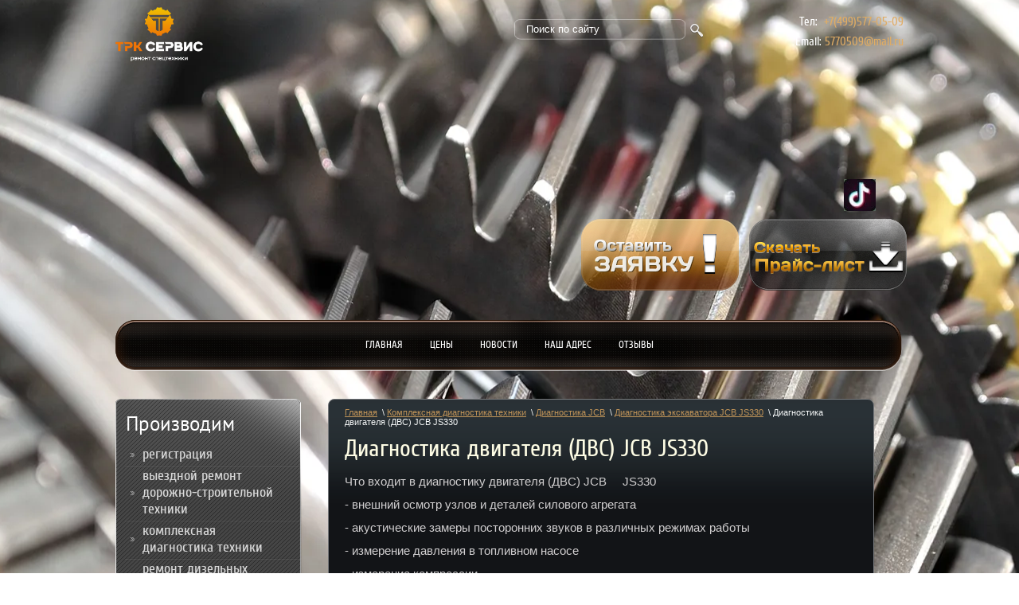

--- FILE ---
content_type: text/html; charset=utf-8
request_url: https://trankon.ru/diagnostika-dvigatelya-dvs-jcb-js330
body_size: 6984
content:

<!DOCTYPE HTML>
<HTML>
<head>
<meta name='wmail-verification' content='9f11385acd242d05' />
<meta name="google-site-verification" content="BmBlDOIB95EKav2HesM5mK7zyUmj1mN6HW5m_XLIywc" />

<meta charset="utf-8" />
<meta name="robots" content="all"/>
<meta http-equiv="Content-Type" content="text/html; charset=UTF-8" />
<meta name="description" content="Диагностика двигателя (ДВС) JCB    JS330" />
<meta name="keywords" content="Диагностика двигателя (ДВС) JCB    JS330" />
<meta name="SKYPE_TOOLBAR" content="SKYPE_TOOLBAR_PARSER_COMPATIBLE" />

<meta name="viewport" content="width=device-width, height=device-height, initial-scale=1.0, maximum-scale=1.0, user-scalable=no">
<meta name="msapplication-tap-highlight" content="no"/>
<meta name="format-detection" content="telephone=no">
<meta http-equiv="x-rim-auto-match" content="none">

<title>Диагностика двигателя (ДВС) JCB    JS330</title>

<link rel="canonical" href="/diagnostika-dvigatelya-dvs-jcb-js330"/>
<link rel="stylesheet" href="/g/css/styles_articles_tpl.css" />

<link rel="stylesheet" href="/t/v334/images/styles.less.css">
<!--[if lt IE 9]>
<script src="/t/v334/images/html5.js"></script>
<![endif]-->
<meta name="facebook-domain-verification" content="0lb7cqoelzwdripl8crkdhi48zdoc0" />
<meta name="yandex-verification" content="5e14634db7fab468" />
<meta name="cmsmagazine" content="86368d8963b4f0f96b434aafa426cd49" />
<link rel='stylesheet' type='text/css' href='/shared/highslide-4.1.13/highslide.min.css'/>
<script type='text/javascript' src='/shared/highslide-4.1.13/highslide-full.packed.js'></script>
<script type='text/javascript'>
hs.graphicsDir = '/shared/highslide-4.1.13/graphics/';
hs.outlineType = null;
hs.showCredits = false;
hs.lang={cssDirection:'ltr',loadingText:'Загрузка...',loadingTitle:'Кликните чтобы отменить',focusTitle:'Нажмите чтобы перенести вперёд',fullExpandTitle:'Увеличить',fullExpandText:'Полноэкранный',previousText:'Предыдущий',previousTitle:'Назад (стрелка влево)',nextText:'Далее',nextTitle:'Далее (стрелка вправо)',moveTitle:'Передвинуть',moveText:'Передвинуть',closeText:'Закрыть',closeTitle:'Закрыть (Esc)',resizeTitle:'Восстановить размер',playText:'Слайд-шоу',playTitle:'Слайд-шоу (пробел)',pauseText:'Пауза',pauseTitle:'Приостановить слайд-шоу (пробел)',number:'Изображение %1/%2',restoreTitle:'Нажмите чтобы посмотреть картинку, используйте мышь для перетаскивания. Используйте клавиши вперёд и назад'};</script>

            <!-- 46b9544ffa2e5e73c3c971fe2ede35a5 -->
            <script src='/shared/s3/js/lang/ru.js'></script>
            <script src='/shared/s3/js/common.min.js'></script>
        <link rel='stylesheet' type='text/css' href='/shared/s3/css/calendar.css' /><link rel="icon" href="/favicon.ico" type="image/x-icon">

<!--s3_require-->
<link rel="stylesheet" href="/g/basestyle/1.0.1/article/article.css" type="text/css"/>
<link rel="stylesheet" href="/g/basestyle/1.0.1/article/article.blue.css" type="text/css"/>
<script type="text/javascript" src="/g/basestyle/1.0.1/article/article.js" async></script>
<!--/s3_require-->

<link rel='stylesheet' type='text/css' href='/t/images/__csspatch/3/patch.css'/>

<!--s3_goal-->
<script src="/g/s3/goal/1.0.0/s3.goal.js"></script>
<script>new s3.Goal({map:{"655505":{"goal_id":"655505","object_id":"8658211","event":"submit","system":"metrika","label":"c79941cdd3a454a3","code":"anketa"},"655705":{"goal_id":"655705","object_id":"56548421","event":"submit","system":"metrika","label":"13b96dd8708ad16d","code":"anketa"}}, goals: [], ecommerce:[]});</script>
<!--/s3_goal-->



<script type="text/javascript">
	hs.transitions = ['expand', 'crossfade'];
	hs.outlineType = 'rounded-white';
	hs.fadeInOut = true;
	hs.dimmingOpacity = 0.75;
</script>

<script src="/g/libs/jquery/1.9.1/jquery.min.js"></script>
<link rel="stylesheet" href="/t/v334/images/bdr_style.scss.css" />

<link rel="stylesheet" href="/t/v334/images/css/adaptive_styles.scss.css">
<script type="text/javascript" src="/t/v334/images/js/adaptive_js.js"></script>

</head>
<body>
  <div class="body_abs"></div>
<div class="wrapper" style="background: url('/thumb/2/FwmVZpANZU_HMxwIwe88hw/r/d/depositphotos_15030661_l-2015.jpg')  50% 6.4% no-repeat;">
	<div class="wrapp_in">
		<header>
			<button class="menu-burger">
				<div class="lines"></div>
			</button>
			<div class="menu-top-wrapper menu-mobile-wr">
				<div class="mobile-menu-in">
					<div class="close-menu"></div>
					<div class="menu-overflow">
						<div class="search"> 
							<form action="/search" method="get" name="poisk" id="form">
								<input name="search" class="sear" type="text" onblur="this.value=this.value==''?'Поиск по сайту':this.value;" onfocus="this.value=this.value=='Поиск по сайту'?'':this.value;" value="Поиск по сайту">
								<input type="submit" value="" class="h_b">
							<re-captcha data-captcha="recaptcha"
     data-name="captcha"
     data-sitekey="6LcNwrMcAAAAAOCVMf8ZlES6oZipbnEgI-K9C8ld"
     data-lang="ru"
     data-rsize="invisible"
     data-type="image"
     data-theme="light"></re-captcha></form>
						</div>
						<ul class="mob_menu"><li><a href="/" ><span>Главная</span></a></li><li><a href="/price" ><span>Цены</span></a></li><li><a href="/news" ><span>Новости</span></a></li><li><a href="/contacts" ><span>Наш адрес</span></a></li><li><a href="/doska" ><span>Отзывы</span></a></li></ul>						<ul class="mob_menu"><li><a href="/registraciya" ><span>Регистрация</span></a></li><li><a href="/vyezdnoj-remont-dorozhno-stroitelnoj-tehniki-1" ><span>Выездной ремонт дорожно-строительной техники</span></a></li><li class="opened"><a href="/kompleksnaya-diagnostika-tehniki" ><span>Комплексная диагностика техники</span></a></li><li><a href="/remont-dizelnich-dvigateley-dvs" ><span>Ремонт дизельных двигателей (ДВС)</span></a></li><li><a href="/remont-tnvd" ><span>Ремонт ТНВД</span></a></li><li><a href="/remont-gbc" ><span>Ремонт ГБЦ</span></a></li><li><a href="/remont-bloka-cilindrov" ><span>Ремонт блока цилиндров</span></a></li><li><a href="/remont-kolenchatogo-vala" ><span>Ремонт коленчатого вала</span></a></li><li><a href="/remont-turbokompressora" ><span>Ремонт турбокомпрессора</span></a></li><li><a href="/remont-transmissii-kpp" ><span>Ремонт трансмиссии (КПП)</span></a></li><li><a href="/obkatka-kpp-na-stende" ><span>Обкатка КПП на стенде</span></a></li><li><a href="/remont-gidrotransformatora" ><span>Ремонт гидротрансформатора</span></a></li><li><a href="/remont-gidravlicheskogo-oborudovaniya" ><span>Ремонт гидравлического оборудования</span></a></li><li><a href="/remont-hodovoj-chasti-spectehniki" ><span>Ремонт ходовой части спецтехники</span></a></li></ul>					</div>
				</div>
			</div>
						<div class="new-contacts-phone">
				<div class="new-contacts-phone-title"></div>
				<div class="new-contacts-phone-body"><span>Тел:&nbsp;</span><a href="tel:+7495766-48-46">+7(4</a><a href="tel:+7(499)577-05-09">99)577-05-<strong>09</strong></a></div>
			</div>
									<div class="new-contacts-address">
				<div class="new-contacts-address-title"></div>
				<div class="new-contacts-address-body"><p>&nbsp;</p>

<p><span>Email:&nbsp;</span><a href="mailto:5770509@mail.ru">5770509@mail.ru</a></p>

<p><br />
<span>Мы находимся:&nbsp;</span></p>

<p>141100, Московская область, г. Щелково, 1-й Советский переулок, д.25, эт.1, пом.2Б, комн. 68/1</p></div>
			</div>
						<div class="header_in">
								<div class="logo">        
					<a href="http://trankon.ru">
						<img src="/d/trk_service_logo_darkbg.png" alt="">
					</a>       
				</div>
								<div class="tel"><p><span>Тел:&nbsp;</span> <a href="tel:+7495766-48-46">+7(</a><a href="tel:+7(499)577-05-09">499)577-05-09</a><br />
<span>Email:<a href="mailto:trkservis@mail.ru">&nbsp;</a></span><a href="mailto:5770509@mail.ru">5770509@mail.ru</a></p></div>				<div class="search"> 
					<form action="/search" method="get" name="poisk" id="form">
						<input name="search" class="sear" type="text" onblur="this.value=this.value==''?'Поиск по сайту':this.value;" onfocus="this.value=this.value=='Поиск по сайту'?'':this.value;" value="Поиск по сайту">
						<input type="submit" value="" class="h_b">
					<re-captcha data-captcha="recaptcha"
     data-name="captcha"
     data-sitekey="6LcNwrMcAAAAAOCVMf8ZlES6oZipbnEgI-K9C8ld"
     data-lang="ru"
     data-rsize="invisible"
     data-type="image"
     data-theme="light"></re-captcha></form>
				</div>
				<div class="buts">
					<div class="social">
					  					  <a href="https://vk.com/trkservis"><img src="/thumb/2/ChJSGOPTjDefw4g7b85xgQ/r/d/fgs16_vk_square.svg" width="40" height="40" alt=""></a>
					  					  <a href="https://www.instagram.com/trkservis/"><img src="/thumb/2/c50Z6uNwWfE_hAuVi0xP1g/r/d/fgs16_instagram_square.svg" width="40" height="40" alt=""></a>
					  					  <a href="https://www.facebook.com/trkservis"><img src="/thumb/2/Ix239M4H6ukRVAKWvrUNdw/r/d/fgs16_facebook_square.svg" width="40" height="40" alt=""></a>
					  					  <a href="https://goo.su/4VAQ"><img src="/thumb/2/l1ib-IpXLebPwpHXpA6vsQ/r/d/fgs16_youtube_square.svg" width="40" height="40" alt=""></a>
					  					  <a href="https://ok.ru/trk.servis"><img src="/thumb/2/EWFSQnM2vEsnOUnnLYHCWA/r/d/fgs16_footer_theme1_icon4.png" width="40" height="40" alt=""></a>
					  					  <a href="https://twitter.com/at2qiR4gIHPPQvi"><img src="/thumb/2/7XazbOdTqTEGcGkDQVWd3Q/r/d/fgs16_twitter_square.svg" width="40" height="40" alt=""></a>
					  					  <a href="https://www.tiktok.com/@trkservis?lang=ru-RU"><img src="/thumb/2/4WiHH0-3mQMQrN-V-Zgyiw/r/d/dphcbvsw0aapxea_1_2.jpg" width="40" height="40" alt=""></a>
					  					  <a href="https://wa.me/message/UTQZT4AAHULZB1"><img src="/thumb/2/hw7QLHzGCmBX0ljVXnB20Q/r/d/fgs16_whatsapp_square.svg" width="40" height="40" alt=""></a>
					  					  <a href="https://www.viber.com/trkservis"><img src="/thumb/2/cbbdfuA53EBxQM8lnJ7n0w/r/d/fgs16_viber_square.svg" width="40" height="40" alt=""></a>
					  					  <a href="https://t.me/trkservice"><img src="/thumb/2/U821kaAHcBXjRLrtfpBPZg/r/d/fgs16_telegram_square.svg" width="40" height="40" alt=""></a>
					  					</div>
					<a href="/ostavit-zayavku"><img src="/t/v334/images/zayava.png" alt=""></a>
					<a href="/skachat-prays-list"><img src="/t/v334/images/prise.png"  alt=""></a>
				</div>
			</div>
		</header>
				<nav class="t_menu">
			<ul>
								<li><a href="/">Главная</a></li>
								<li><a href="/price">Цены</a></li>
								<li><a href="/news">Новости</a></li>
								<li><a href="/contacts">Наш адрес</a></li>
								<li><a href="/doska">Отзывы</a></li>
							</ul>
		</nav>
				<section class="middle">
  			<article class="article">
				<div class="conntent">
										<div class="breadcrumbs"> 
						
<div data-url="/diagnostika-dvigatelya-dvs-jcb-js330"><a href="/">Главная</a>&nbsp;&nbsp;\&nbsp;<a href="/kompleksnaya-diagnostika-tehniki">Комплексная диагностика техники</a>&nbsp;&nbsp;\&nbsp;<a href="/diagnostika-jcb">Диагностика JCB</a>&nbsp;&nbsp;\&nbsp;<a href="/diagnostika-ekskavatora-jcb-js330">Диагностика экскаватора JCB JS330</a>&nbsp;&nbsp;\&nbsp;Диагностика двигателя (ДВС) JCB    JS330</div>					</div>
					<h1>Диагностика двигателя (ДВС) JCB    JS330</h1>




	<p style="margin-bottom:11px"><span style="font-size:11pt"><span style="line-height:107%"><span style="font-family:Calibri,sans-serif">Что входит в диагностику двигателя (ДВС) JCB &nbsp;&nbsp;&nbsp;&nbsp;JS330</span></span></span></p>

<p style="margin-bottom:11px"><span style="font-size:11pt"><span style="line-height:107%"><span style="font-family:Calibri,sans-serif">- внешний осмотр узлов и деталей силового агрегата </span></span></span></p>

<p style="margin-bottom:11px"><span style="font-size:11pt"><span style="line-height:107%"><span style="font-family:Calibri,sans-serif">- акустические замеры посторонних звуков в различных режимах работы&nbsp; </span></span></span></p>

<p style="margin-bottom:11px"><span style="font-size:11pt"><span style="line-height:107%"><span style="font-family:Calibri,sans-serif">- измерение давления в топливном насосе </span></span></span></p>

<p style="margin-bottom:11px"><span style="font-size:11pt"><span style="line-height:107%"><span style="font-family:Calibri,sans-serif">- измерение компрессии </span></span></span></p>

<p style="margin-bottom:11px"><span style="font-size:11pt"><span style="line-height:107%"><span style="font-family:Calibri,sans-serif">- Замер температуры в цилиндрах двигателя</span></span></span></p>

<p style="margin-bottom:11px"><span style="font-size:11pt"><span style="line-height:107%"><span style="font-family:Calibri,sans-serif">По завершении диагностики выдается заключение с выявленными дефектами!</span></span></span></p>

<p style="margin-bottom:11px"><span style="font-size:11pt"><span style="line-height:107%"><span style="font-family:Calibri,sans-serif">Стоимость услуги и ближайшую дату выезда специалистов уточняйте у менеджеров в разделе контакты!</span></span></span></p>

<p style="margin-bottom:11px"><span style="font-size:11pt"><span style="line-height:107%"><span style="font-family:Calibri,sans-serif">Подробнее по ссылке: <a href="https://www.instagram.com/trkservis/" style="color:#0563c1; text-decoration:underline">https://www.instagram.com/trkservis/</a></span></span></span></p>

	
</div>
			</article>
			<aside class="left">
				<nav class="l_menu">
					<div class="l_bg"></div>
					<div class="l_beg">Производим</div>
					<ul>
																				<li><a href="/registraciya">Регистрация</a>
																														</li>
																									<li><a href="/vyezdnoj-remont-dorozhno-stroitelnoj-tehniki-1">Выездной ремонт дорожно-строительной техники</a>
																														</li>
																									<li><a href="/kompleksnaya-diagnostika-tehniki">Комплексная диагностика техники</a>
																														</li>
																									<li><a href="/remont-dizelnich-dvigateley-dvs">Ремонт дизельных двигателей (ДВС)</a>
																														</li>
																									<li><a href="/remont-tnvd">Ремонт ТНВД</a>
																														</li>
																									<li><a href="/remont-gbc">Ремонт ГБЦ</a>
																														</li>
																									<li><a href="/remont-bloka-cilindrov">Ремонт блока цилиндров</a>
																														</li>
																									<li><a href="/remont-kolenchatogo-vala">Ремонт коленчатого вала</a>
																														</li>
																									<li><a href="/remont-turbokompressora">Ремонт турбокомпрессора</a>
																														</li>
																									<li><a href="/remont-transmissii-kpp">Ремонт трансмиссии (КПП)</a>
																														</li>
																									<li><a href="/obkatka-kpp-na-stende">Обкатка КПП на стенде</a>
																														</li>
																									<li><a href="/remont-gidrotransformatora">Ремонт гидротрансформатора</a>
																														</li>
																									<li><a href="/remont-gidravlicheskogo-oborudovaniya">Ремонт гидравлического оборудования</a>
																														</li>
																									<li><a href="/remont-hodovoj-chasti-spectehniki">Ремонт ходовой части спецтехники</a>
																				</li></ul>
									</nav>
							</aside>
			<div class="clear"></div>
		</section>
		<div class="clear"></div>
		<div class="f_blank"></div>
	</div>
</div>
<footer>
	<div class="footer_in">
	  			<nav class="b_menu">
			<ul>
								<li><a href="/">Главная</a></li>
								<li><a href="/price">Цены</a></li>
								<li><a href="/news">Новости</a></li>
								<li><a href="/contacts">Наш адрес</a></li>
								<li><a href="/doska">Отзывы</a></li>
							</ul>
		</nav>
				<div class="tel_bot">
			<p><span style="font-size:9pt;">Тел:&nbsp; </span><a href="tel:+7(499)577-05-09%C2%A0">+7(499)577-05-09&nbsp;</a><br />
<span style="font-size:9pt;">Email:&nbsp;</span><a href="mailto:5770509@mail.ru">5770509@mail.ru</a></p>

<p>&nbsp;</p>
		</div>
		<div class="adres">
			<p>Адрес:</p>

<p>&nbsp;</p>

<p>141100, Московская область, г. Щелково,</p>

<p>1-й Советский переулок, д.25, эт.1, пом.2Б, офис 68</p>

<p>&nbsp;</p>
		</div>
	    <div class="copy">&copy; 2014 - 2026 ООО ТРАНКОН</div>
	    <div class="mega"><span style='font-size:14px;' class='copyright'><!--noindex--> Создание сайта: <span style="text-decoration:underline; cursor: pointer;" onclick="javascript:window.open('https://megagr'+'oup.ru/base_shop?utm_referrer='+location.hostname)" class="copyright">megagroup.ru</span> <!--/noindex--></span></div>
	    <div class="counters"><!--LiveInternet counter--><script type="text/javascript"><!--
document.write("<a href='//www.liveinternet.ru/click' "+
"target=_blank><img src='//counter.yadro.ru/hit?t18.6;r"+
escape(document.referrer)+((typeof(screen)=="undefined")?"":
";s"+screen.width+"*"+screen.height+"*"+(screen.colorDepth?
screen.colorDepth:screen.pixelDepth))+";u"+escape(document.URL)+
";"+Math.random()+
"' alt='' title='LiveInternet: показано число просмотров за 24"+
" часа, посетителей за 24 часа и за сегодня' "+
"border='0' width='88' height='31'><\/a>")
//--></script><!--/LiveInternet-->
<!--__INFO2026-01-19 00:44:51INFO__-->
</div>
	    <a href="http://trankon.ru" class="f_logo"><img src="/d/trk_service_logo_darkbg.png" alt="ООО ТРАНКОН"></a>
	    	</div>
</footer>
<!--#771-->

<!-- assets.bottom -->
<!-- </noscript></script></style> -->
<script src="/my/s3/js/site.min.js?1768462484" ></script>
<script src="/my/s3/js/site/defender.min.js?1768462484" ></script>
<script src="https://cp.onicon.ru/loader/53bce7c072d22c7d5700001f.js" data-auto async></script>
<!-- Yandex.Metrika counter -->
<script type="text/javascript">
    (function(m,e,t,r,i,k,a){
        m[i]=m[i]||function(){(m[i].a=m[i].a||[]).push(arguments)};
        m[i].l=1*new Date();
        k=e.createElement(t),a=e.getElementsByTagName(t)[0],k.async=1,k.src=r,a.parentNode.insertBefore(k,a)
    })(window, document,'script','//mc.yandex.ru/metrika/tag.js', 'ym');

    ym(89237290, 'init', {accurateTrackBounce:true, trackLinks:true, clickmap:true, params: {__ym: {isFromApi: 'yesIsFromApi'}}});
</script>
<noscript><div><img src="https://mc.yandex.ru/watch/89237290" style="position:absolute; left:-9999px;" alt="" /></div></noscript>
<!-- /Yandex.Metrika counter -->
<script >/*<![CDATA[*/
var megacounter_key="b4922fa290631b9c67d87ad0573e6231";
(function(d){
    var s = d.createElement("script");
    s.src = "//counter.megagroup.ru/loader.js?"+new Date().getTime();
    s.async = true;
    d.getElementsByTagName("head")[0].appendChild(s);
})(document);
/*]]>*/</script>
<script >/*<![CDATA[*/
$ite.start({"sid":770238,"vid":773576,"aid":870199,"stid":1,"cp":21,"active":true,"domain":"trankon.ru","lang":"ru","trusted":false,"debug":false,"captcha":3,"onetap":[{"provider":"vkontakte","provider_id":"51945281","code_verifier":"zOITTWOOIAYTxw0mUlkD4ZyDUZOBFYjDFcGOY1YMykZ"}]});
/*]]>*/</script>
<!-- /assets.bottom -->
</body>
</html>

--- FILE ---
content_type: text/css
request_url: https://trankon.ru/t/v334/images/styles.less.css
body_size: 2768
content:
@charset "utf-8";
@font-face {
  font-family:'CuprumRegular';
  src:url('/g/fonts/cuprum//cuprum-r.eot');
  src:local('O'), url('/g/fonts/cuprum//cuprum-r.woff') format('woff'), url('/g/fonts/cuprum//cuprum-r.ttf') format('truetype'), url('/g/fonts/cuprum//cuprum-r.svg#CuprumRegular') format('svg');
  font-weight:normal;
  font-style:normal;
}
@font-face {
  font-family:'PTSansRegular';
  src:url('/g/fonts/pt_sans//pt_sans-r.eot');
  src:local('O'), url('/g/fonts/pt_sans//pt_sans-r.woff') format('woff'), url('/g/fonts/pt_sans//pt_sans-r.ttf') format('truetype'), url('/g/fonts/pt_sans//pt_sans-r.svg#webfontXXmgsOEo') format('svg');
  font-weight:normal;
  font-style:normal;
}
a img {
  border:none;
  outline:none;
}
a:hover { text-decoration:none; }
.clear { clear:both; }
a img { border:none; }
a {
  outline:none;
  color:#c19458;
}
.table0 { border-collapse:collapse; }
table.table0 td { padding:5px; }
.table1 {
  border-collapse:collapse;
  border:1px solid #c19458;
}
table.table1 td {
  padding:5px;
  border:1px solid #c19458;
}
.table2 {
  border:1px solid #c19458;
  border-collapse:collapse;
}
table.table2 th {
  padding:5px 0;
  border:1px solid #c19458;
  background:#c19458;
  color:#fff;
}
table.table2 td {
  padding:5px;
  border:1px solid #c19458;
}
h1, h2, h3, h4, h5, h6 {
  margin:0 0 16px;
  font:normal 30px 'CuprumRegular';
  color:#fdfce4;
}
h1 { font-size:30px; }
h2 { font-size:27px; }
h3 { font-size:24px; }
h4 { font-size:21px; }
h5 { font-size:18px; }
h6 { font-size:18px; }
article, aside, canvas, details, figcaption, figure, footer, header, hgroup, menu, nav, section, summary, video { display:block; }
body, html {
  margin:0;
  position:relative;
  height:100%;
  padding:0;
  font:normal 12px Tahoma;
  color:#d1cfd0;
  background:url(body.jpg) 0 0 repeat;
}
body { min-width:990px; }
.body_abs {
  background:url(body_abs.jpg) 0 0 repeat-x;
  position:absolute;
  top:0;
  left:0;
  width:100%;
  height:271px;
}
.wrapper {
  margin:0 auto;
  height:100%;
  min-height:100%;
  height:auto !important;
  position:relative;
  width:100%;
  overflow:hidden;
  background:url('../../images/depositphotos_15030661_l-2015.jpg') 50% 0% no-repeat;
}
.wrapp_in {
  margin:0 auto;
  position:relative;
  width:990px;
}
header {
  position:relative;
  min-height:401px;
  margin:0 auto;
  padding:1px 0 0 0;
}
header p {
  padding:0;
  margin:0;
}
.logo {
  position:absolute;
  top:9px;
  font-size:0;
  line-height:0;
  left:0;
}
div.search {
  background:url(search.png) 0 0 no-repeat;
  width:237px;
  height:26px;
  position:absolute;
  top:37px;
  right:252px;
  z-index:15;
}
div.search form {
  padding:0 0 0 0;
  border:none;
}
.sear {
  font:normal 13px/26px Arial;
  color:#fff;
  width:195px;
  height:26px;
  background:none;
  border:none;
  outline:none;
  padding:0 0 0 15px;
  vertical-align:top;
}
input.h_b {
  background:none;
  border:none;
  outline:none;
  padding:0;
  margin:0;
  cursor:pointer;
  width:25px;
  height:26px;
  position:absolute;
  cursor:pointer;
  right:0;
}
nav.t_menu { margin:0 0 0 0; }
nav.t_menu>ul {
  font-size:0;
  line-height:0;
  list-style:none;
  padding:11px 0 0 0;
  margin:0;
  position:relative;
  background:url(t_menu.png) 0 0 no-repeat;
  height:53px;
  text-align:center;
}
nav.t_menu>ul>li {
  display:inline-block;
  margin:0 3px 0;
}
nav.t_menu>ul>li>a {
  font:normal 13px/40px 'CuprumRegular';
  color:#fff;
  text-transform:uppercase;
  display:block;
  text-decoration:none;
  position:relative;
  -webkit-border-radius:6px;
  -moz-border-radius:6px;
  -o-border-radius:6px;
  border-radius:6px;
  behavior:url(/g/pie/pie.htc);
  padding:0 14px;
  margin:0 0 0 0;
}
nav.t_menu>ul>li>a:hover {
  color:#fff;
  text-decoration:none;
  background:url(t_hov.png) 0 0 repeat-x;
}
.tel {
  margin:10px 0 0 0;
  float:right;
  width:200px;
  font:normal 15px/25px 'CuprumRegular';
  color:#e0ac64;
  padding:0 0 0 0;
  text-align:right;
}
.tel span { color:#fff; }
.tel a {
  font-size:15px;
  color:#e0ac64;
  text-decoration:none;
}
.tel a:hover { text-decoration:underline; }
.buts {
  position:absolute;
  right:-4px;
  top:270px;
  font-size:0;
  line-height:0;
}
.buts a { margin:0 0 0 13px; }
.buts a:hover { opacity:0.9; }
.my_tit {
  color:#36394e;
  font:normal 31px 'CuprumRegular';
  margin:0 0 13px 18px;
}
.pod {
  position:absolute;
  top:-3px;
  right:-38px;
}
.myblock {
  background:#eab46a url(my_bg.png) 0 100% repeat-x;
  position:relative;
  -webkit-border-radius:8px;
  -moz-border-radius:8px;
  -o-border-radius:8px;
  border-radius:8px;
  behavior:url(/g/pie/pie.htc);
  font-size:0;
  line-height:0;
  border:2px solid #c19458;
  margin:-10px -35px 20px -20px;
  padding:12px 0 10px 4px;
  box-shadow:0 1px 8px 4px #615440;
}
.myblock .my {
  display:inline-block;
  vertical-align:top;
  width:315px;
  margin:0 0 10px 20px;
  color:#36394e;
  font:normal 12px/18px Arial;
}
.myblock .my img {
  margin:0 3px 0 0;
  vertical-align:top;
  border:1px solid #5f3701;
}
.myblock .info {
  display:inline-block;
  vertical-align:top;
  width:140px;
}
.myblock .info .title { font:bold 12px Tahoma; }
.myblock .info .cena {
  display:inline-block;
  background:#2a3136;
  position:relative;
  -webkit-border-radius:5px;
  -moz-border-radius:5px;
  -o-border-radius:5px;
  border-radius:5px;
  behavior:url(/g/pie/pie.htc);
  color:#ffb754;
  font:normal 25px/41px Tahoma;
  padding:0 11px;
  margin:4px 0 0 0;
}
.myblock .info .cena span { font-size:20px; }
.myblock p { margin:3px 0; }
section.middle { padding:35px 0 23px 233px; }
.article {
  width:100%;
  float:left;
  margin-right:-100%;
  position:relative;
}
div.conntent {
  padding:10px 35px 40px 20px;
  margin:0 37px 0 34px;
  border:1px solid #76787b;
  background:#242b2f url(cont_bg.png) 0 0 repeat-x;
  position:relative;
  -webkit-border-radius:8px;
  -moz-border-radius:8px;
  -o-border-radius:8px;
  border-radius:8px;
  behavior:url(/g/pie/pie.htc);
}
div.breadcrumbs {
  font:normal 11px Arial;
  color:#f6f8f8;
  margin:0 0 10px 0;
}
div.breadcrumbs a {
  color:#c19458;
  font:normal 11px Arial;
}
aside.left {
  float:left;
  width:233px;
  margin:0 0 0 -233px;
  padding:0 0 0 0;
}
.l_beg {
  color:#fff;
  font:normal 25px 'PTSansRegular';
  margin:0 0 0 20px;
}
.l_bg {
  position:absolute;
  top:130px;
  bottom:204px;
  width:243px;
  background:url(l_bg.png) 0 0 repeat-y;
}
nav.l_menu {
  margin:0 -3px 11px -7px;
  position:relative;
  background:url(l_t.png) 0 0 no-repeat;
  padding:15px 0;
}
nav.l_menu>ul {
  font-size:0;
  line-height:0;
  list-style:none;
  padding:9px 4px 9px 19px;
  margin:0;
  position:relative;
  min-height:310px;
  background:url(l_b.png) 0 100% no-repeat;
}
nav.l_menu>ul>li { background:url(l_s.png) 50% 0 no-repeat; }
nav.l_menu>ul>li:first-child { background:none; }
nav.l_menu>ul>li>a {
  font:normal 18px 'CuprumRegular';
  color:#dadada;
  text-transform:lowercase;
  display:block;
  text-decoration:none;
  position:relative;
  -webkit-border-radius:6px;
  -moz-border-radius:6px;
  -o-border-radius:6px;
  border-radius:6px;
  behavior:url(/g/pie/pie.htc);
  padding:3px 22px 5px;
  margin:0 0 -2px 0;
  background:url(l_m.png) 7px 50% no-repeat;
}
nav.l_menu>ul>li>a:hover {
  color:#fff;
  text-decoration:none;
  background:url(l_hov.png) 0 0 no-repeat;
  background-size:100% 100%;
}
nav.l_menu>ul ul {
  font-size:0;
  line-height:0;
  list-style:none;
  padding:5px 0 5px 40px;
  margin:0;
  position:relative;
  background:url(l_s.png) 50% 0 no-repeat;
}
nav.l_menu>ul ul li a {
  font:normal 15px 'CuprumRegular';
  color:#dadada;
  text-transform:lowercase;
  display:block;
  text-decoration:none;
  position:relative;
  padding:3px 1px;
  margin:0 0 0 0;
}
nav.l_menu>ul ul li a:hover {
  color:#dadada;
  text-decoration:underline;
}
.clear {
  clear:both;
  font-size:0;
  line-height:0;
  height:0;
}
.f_blank { height:225px; }
footer {
  height:225px;
  margin:-225px auto 0;
  position:relative;
  background:url(footer_in.jpg) 50% 0 no-repeat, url(footer.jpg) 0 0 repeat-x;
}
footer p {
  margin:0;
  padding:0;
}
.footer_in {
  height:224px;
  margin:0 auto;
  width:990px;
  padding:1px 0 0 0;
  position:relative;
}
.tel_bot {
  margin:35px 0 0 38px;
  font:normal 16px/25px 'CuprumRegular';
  color:#b78034;
  padding:0 0 0 0;
}
.tel_bot span {
  font-size:30px;
  color:#e7ece5;
  margin:0 0 0 7px;
}
.tel_bot a {
  font-size:20px;
  color:#e7ece5;
  text-decoration:none;
  margin:0 0 0 14px;
}
.tel_bot a:hover { text-decoration:underline; }
.adres {
  position:absolute;
  top:65px;
  left:296px;
  color:#ebf3f3;
  font:normal 14px 'CuprumRegular';
}
.adres span {
  color:#38393b;
  font-size:35px;
}
nav.b_menu { margin:2px 0 0 0; }
nav.b_menu>ul {
  font-size:0;
  line-height:0;
  list-style:none;
  padding:0 0 0 20px;
  margin:0;
  position:relative;
}
nav.b_menu>ul>li {
  display:inline-block;
  margin:0 15px 0;
}
nav.b_menu>ul>li>a {
  font:normal 15px/41px 'CuprumRegular';
  color:#f5fdfd;
  display:block;
  text-decoration:none;
  position:relative;
  padding:0 0;
  margin:0 0 0 0;
}
nav.b_menu>ul>li>a:hover {
  color:#c19458;
  text-decoration:underline;
  background:url(b_hov.png) 50% 0 no-repeat;
  background-size:100% 7px;
}
.copy {
  font:normal 11px Tahoma;
  color:#ecfbfc;
  position:absolute;
  bottom:30px;
  left:39px;
}
.mega {
  font:normal 11px Tahoma;
  color:#f3fdfd;
  position:absolute;
  bottom:30px;
  right:2px;
}
.mega a {
  font:normal 11px Tahoma;
  color:#b78034;
  text-decoration:underline;
}
.mega a:hover { text-decoration:none; }
.mega span.copyright { font-size:11px !important; }
.counters {
  position:absolute;
  bottom:32px;
  left:269px;
}
.f_logo {
  position:absolute;
  top:69px;
  right:0;
  max-width:200px;
}
.f_logo img { max-width:100%; }
.inf {
  position:absolute;
  top:202px;
  right:84px;
}


--- FILE ---
content_type: text/css
request_url: https://trankon.ru/t/v334/images/css/adaptive_styles.scss.css
body_size: 2646
content:
#sandbox_theme_panel_734700 {
  width: 200px !important;
  top: 50% !important;
  right: 0 !important;
  left: inherit !important;
  width: 200px !important;
  font-size: 12px !important; }

.ios, .ios * {
  cursor: pointer; }

html, body {
  min-width: auto; }

img {
  max-width: 100%;
  height: auto; }

input, textarea, iframe {
  max-width: 100%;
  -webkit-box-sizing: border-box;
  -moz-box-sizing: border-box;
  box-sizing: border-box; }

.option-item label, .form-item label {
  display: block !important; }
  .option-item label input, .form-item label input, .option-item label textarea, .form-item label textarea {
    max-width: 100%; }

div.search {
  top: 24px; }

div.tel {
  margin-top: 0;
  display: flex;
  align-items: center;
  justify-content: flex-end;
  min-height: 78px; }

.body_abs {
  background-position: 0 -5px; }

.wrapp_in {
  max-width: 990px;
  width: 100%; }

.f_blank {
  display: none; }

footer {
  height: auto;
  margin-top: 0; }
  footer .footer_in {
    max-width: 990px;
    width: 100%;
    height: auto;
    min-height: 225px;
    -webkit-box-sizing: border-box;
    -moz-box-sizing: border-box;
    box-sizing: border-box; }

.new-contacts-phone, .new-contacts-address, .tot {
  display: none; }

@media (max-width: 980px) {
  .body_abs {
    display: none; }

  .wrapper {
    background-position: 50% -40px; }

  header {
    margin-top: 40px;
    height: auto;
    min-height: 0;
    padding: 20px; }
    header:before {
      position: fixed;
      left: 0;
      right: 0;
      top: 0;
      height: 40px;
      content: '';
      background: #25000b;
      z-index: 100; }
    header .new-contacts-phone {
      position: fixed;
      right: 0;
      top: 0;
      display: block;
      width: 40px;
      height: 40px;
      background: #eab46a url(../tel-logo-white.png) no-repeat 50% 46%;
      float: none;
      margin: 0;
      padding: 0;
      z-index: 101; }
      header .new-contacts-phone .new-contacts-phone-title {
        position: absolute;
        top: 0;
        right: 0;
        left: 0;
        height: 40px; }
      header .new-contacts-phone .new-contacts-phone-body {
        display: none; }
        header .new-contacts-phone .new-contacts-phone-body span, header .new-contacts-phone .new-contacts-phone-body a {
          color: #fff !important;
          text-decoration: none; }
        header .new-contacts-phone .new-contacts-phone-body > p {
          margin: 0;
          padding: 0; }
      header .new-contacts-phone.active {
        background-color: #681438; }
        header .new-contacts-phone.active .new-contacts-phone-body {
          position: absolute;
          top: 100%;
          right: 0;
          width: 220px;
          font-size: 14px;
          background: #681438;
          padding: 10px;
          text-align: right;
          color: #fff;
          display: block; }
          header .new-contacts-phone.active .new-contacts-phone-body span, header .new-contacts-phone.active .new-contacts-phone-body a {
            color: #fff !important;
            text-decoration: none; }
          header .new-contacts-phone.active .new-contacts-phone-body > p {
            margin: 0;
            padding: 0; }
    header .new-contacts-address {
      position: fixed;
      right: 45px;
      top: 0;
      display: block;
      width: 40px;
      height: 40px;
      background: #eab46a url(../adr-logo-white.png) no-repeat 50% 46%;
      float: none;
      margin: 0;
      padding: 0;
      z-index: 101; }
      header .new-contacts-address .new-contacts-address-title {
        position: absolute;
        top: 0;
        right: 0;
        left: 0;
        height: 40px; }
      header .new-contacts-address .new-contacts-address-body {
        display: none; }
      header .new-contacts-address.active {
        background-color: #681438; }
        header .new-contacts-address.active .new-contacts-address-body {
          position: absolute;
          top: 100%;
          right: 0;
          width: 237px;
          font-size: 14px;
          background: #681438;
          padding: 10px;
          text-align: right;
          color: #fff;
          display: block; }
          header .new-contacts-address.active .new-contacts-address-body a {
            color: #fff;
            text-decoration: none; }
    header .tel, header .search {
      display: none; }
    header .header_in {
      display: flex;
      justify-content: space-between;
      align-items: center;
      flex-wrap: wrap; }
      header .header_in .logo {
        position: static; }
        header .header_in .logo img {
          max-width: 100%;
          height: auto; }
      header .header_in .buts {
        position: static;
        display: flex;
        flex-wrap: wrap;
        align-items: center;
        justify-content: center; }
        header .header_in .buts a {
          margin: 20px 10px 0;
          display: inline-block; }

  .t_menu {
    display: none; }

  section.middle {
    padding: 0; }
    section.middle article.article {
      float: none;
      margin-right: 0; }
      section.middle article.article .conntent {
        margin: 0 20px 20px;
        padding: 20px; }
    section.middle aside.left {
      display: none; }

  .myblock {
    margin: -20px -20px 0; }
    .myblock a.pod {
      -webkit-transform: rotate(89deg);
      -moz-transform: rotate(89deg);
      -ms-transform: rotate(89deg);
      -o-transform: rotate(89deg);
      transform: rotate(89deg);
      top: inherit;
      right: 22px;
      bottom: -61px; }
    .myblock .my_wrap {
      display: flex;
      flex-wrap: wrap; }
      .myblock .my_wrap .my {
        width: calc(50% - 7px);
        display: flex;
        flex-wrap: wrap; }

  footer .footer_in {
    min-height: 0;
    padding: 20px;
    display: flex;
    flex-direction: column;
    justify-content: center;
    align-items: center; }
    footer .footer_in .b_menu, footer .footer_in .tel_bot, footer .footer_in .adres, footer .footer_in .f_logo, footer .footer_in .inf {
      display: none; }
    footer .footer_in .copy {
      position: static;
      padding-bottom: 20px; }
    footer .footer_in .mega {
      position: static;
      padding-bottom: 20px; }
    footer .footer_in .counters {
      position: static; } }

@media (max-width: 850px) {
  .s3_comment_content {
    margin-left: 0; }

  .s3_comment_content {
    word-break: break-all; }

  header .header_in {
    flex-direction: column; } }

@media (max-width: 740px) {
  .myblock .my_tit {
    font-size: 22px; }
    .myblock .my_wrap .my {
      width: calc(100% - 7px); }
      .myblock .my_wrap .my img {
        width: 137px;
        height: 133px;
        margin-right: 30px; } }
/*-----------------------------------------------*/
.menu-mobile-wr {
  position: fixed;
  left: 0;
  right: 0;
  top: 0;
  bottom: 0;
  z-index: 1000;
  background: rgba(0, 0, 0, 0.7);
  visibility: hidden;
  opacity: 0;
  transition: all 0.3s ease; }
  .menu-mobile-wr.opened {
    opacity: 1;
    visibility: visible; }
  .menu-mobile-wr.opened .mobile-menu-in {
    transform: none; }
  .menu-mobile-wr:before {
    display: none; }
  .menu-mobile-wr .close-menu {
    position: absolute;
    right: -45px;
    top: 10px;
    width: 45px;
    height: 47px;
    background: #eab46a url(../close-ico.svg) 50% 50% no-repeat;
    cursor: pointer; }
  .menu-mobile-wr .menu-overflow {
    position: absolute;
    right: 0;
    left: 0;
    top: 0;
    bottom: 0;
    overflow-y: auto; }
  .menu-mobile-wr .search {
    position: static;
    display: block;
    margin: 20px 0 0 20px;
    width: 215px;
    background-size: 100% auto; }
  .menu-mobile-wr .search form {
    position: relative; }
    .menu-mobile-wr .search form input.sear {
      width: 180px; }
    .menu-mobile-wr .mobile-menu-in {
      position: fixed;
      left: 0;
      top: 0;
      bottom: 0;
      background: rgba(0, 0, 0, 0.7);
      transform: translateX(-100%);
      transition: all 0.3s ease;
      width: 250px; }
  .menu-mobile-wr .mobile-menu-in nav {
    text-align: right; }
  .menu-mobile-wr .mobile-menu-in .mob_menu {
    line-height: 0;
    font-size: 0;
    list-style: none;
    list-style-image: none;
    padding: 15px;
    margin: 20px 0 0; }
    .menu-mobile-wr .mobile-menu-in .mob_menu li {
      position: relative; }
      .menu-mobile-wr .mobile-menu-in .mob_menu li .arrbg {
        position: absolute;
        top: 0;
        right: 0;
        width: 28px;
        height: 28px;
        background: url(../menu-arrow-bot.png) 50% 50% no-repeat;
        z-index: 1; }
      .menu-mobile-wr .mobile-menu-in .mob_menu li.open > .arrbg {
        -webkit-transform: rotate(180deg);
        -moz-transform: rotate(180deg);
        -ms-transform: rotate(180deg);
        -o-transform: rotate(180deg);
        transform: rotate(180deg); }
    .menu-mobile-wr .mobile-menu-in .mob_menu > li {
      padding-bottom: 1px; }
      .menu-mobile-wr .mobile-menu-in .mob_menu > li > a {
        font: normal 18px/18px CuprumRegular;
        text-decoration: none;
        display: block;
        color: #000;
        padding: 0 25px 0 10px;
        border-radius: 7px;
        -moz-border-radius: 7px;
        -wekit-border-radius: 7px;
        behavior: url(/g/libs/pie/1.0.0/pie.htc);
        position: relative;
        background: #eab46a; }
        .menu-mobile-wr .mobile-menu-in .mob_menu > li > a span {
          display: block;
          padding: 4px 0 5px 10px; }
        .menu-mobile-wr .mobile-menu-in .mob_menu > li > a:hover {
          color: #fff; }
      .menu-mobile-wr .mobile-menu-in .mob_menu > li ul {
        display: none;
        margin: 0;
        padding: 0 0 0 20px;
        list-style: none; }
        .menu-mobile-wr .mobile-menu-in .mob_menu > li ul li {
          margin: 0;
          padding: 5px 0 5px; }
          .menu-mobile-wr .mobile-menu-in .mob_menu > li ul li a {
            display: block;
            margin: 0;
            padding: 5px 10px 5px 0;
            font-size: 13px;
            color: #fff;
            text-decoration: none;
            line-height: normal; }

.menu-burger {
  position: fixed;
  left: 0;
  top: 0;
  width: 40px;
  height: 40px;
  background: #eab46a;
  padding: 0;
  border: none;
  outline: none;
  z-index: 999; }
  @media (min-width: 981px) {
  .menu-burger {
    display: none; } }
  .menu-burger .lines {
    height: 15px;
    position: relative;
    width: 24px;
    margin: 9px auto;
    border-top: 3px solid #fff;
    border-bottom: 3px solid #fff; }
  .menu-burger .lines:before {
    content: "";
    position: absolute;
    left: 0;
    right: 0;
    top: 6px;
    border-top: 3px solid #fff; }

.table-wrapper {
  width: 100%;
  overflow: overlay; }




--- FILE ---
content_type: text/javascript
request_url: https://counter.megagroup.ru/b4922fa290631b9c67d87ad0573e6231.js?r=&s=1280*720*24&u=https%3A%2F%2Ftrankon.ru%2Fdiagnostika-dvigatelya-dvs-jcb-js330&t=%D0%94%D0%B8%D0%B0%D0%B3%D0%BD%D0%BE%D1%81%D1%82%D0%B8%D0%BA%D0%B0%20%D0%B4%D0%B2%D0%B8%D0%B3%D0%B0%D1%82%D0%B5%D0%BB%D1%8F%20(%D0%94%D0%92%D0%A1)%20JCB%20JS330&fv=0,0&en=1&rld=0&fr=0&callback=_sntnl1768785825243&1768785825243
body_size: 87
content:
//:1
_sntnl1768785825243({date:"Mon, 19 Jan 2026 01:23:45 GMT", res:"1"})